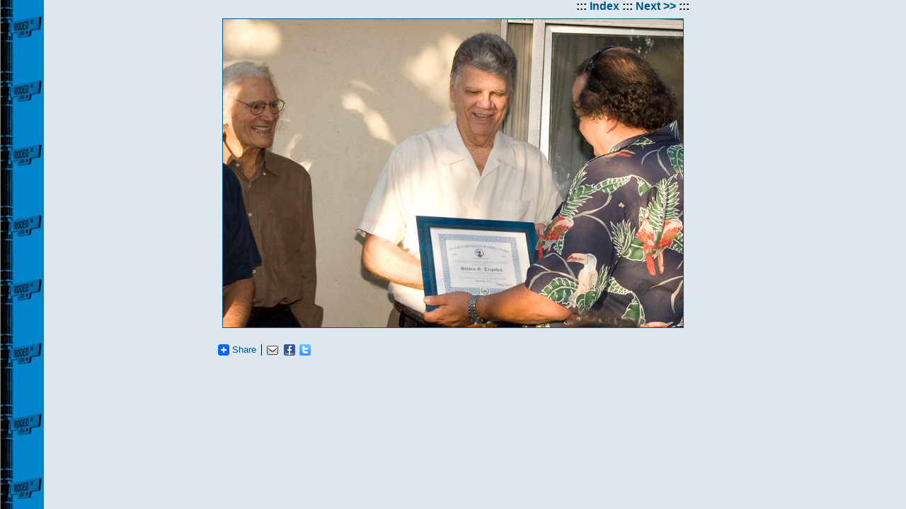

--- FILE ---
content_type: text/html; charset=UTF-8
request_url: http://oinoe.com/photo/2012-08-25/0077.php
body_size: 1051
content:
<!DOCTYPE HTML PUBLIC "-//W3C//DTD HTML 4.01 Transitional//EN">
<html>
<head>
<title>Pan-Icarian Brotherhood - Oinoe Chapter - Steven Tripodes 80th Birthday Party - Set 2</title>
<link rel="shortcut icon" href="/favicon.ico">
<meta name="Description" content="Pan-Icarian Brotherhood - Oinoe Chapter #14 in Los Angeles, California">
<meta name="Abstract" content="Pan-Icarian Brotherhood - Oinoe Chapter #14 in Los Angeles, California">
<meta name="Keywords" content="Pan-Icarian Brotherhood, ikariotiko, icarian, ikarian, icaria, ikaria, oinoe, Los Angeles, California">
<script language="JavaScript" type="text/javascript" src="/scripts/nav.js"></script>
<link rel="stylesheet" type="text/css" href="/scripts/main_photo.css">

<body background="images/wallpaper_photo.jpg"
 bgcolor="#FFFFFF" text="#000000" link="#000000" vlink="#000000" alink="#000000">


<table align="center" border="0" cellspacing="0" cellpadding="0"><tr><td align="center" valign="top">
  <table align="left" border="0" cellspacing="0" cellpadding="0" width="666">

  <tr>
    <td align="right">
    <font face="arial, helvetica, sans serif"><strong>:::&nbsp;<a href="set2.php#33" title="Go to index page">Index</a>&nbsp;:::&nbsp;<a href="0078.php" title="Go to next picture">Next&nbsp;&gt;&gt;</a>&nbsp;:::</strong></font> <!--MiddlePage-->
    </td>
  </tr>
    
  <tr><td>
    <table align="center" border="0" cellpadding="6"><tr>
    <td><a href="0078.php"><img src="images/0077.jpg" width="650" height="436" border="1" alt="Click to see next picture"></a></td> <!--MiddlePage-->
    </tr></table>
  <style type="text/css">
a {color: #005688; text-decoration: none;}
a:hover {color: #1F23D7; text-decoration: underline;}
</style>
<div class="a2a_kit a2a_default_style" style="font: 10pt arial, helvetica, sans serif; padding-top: 15px;">
<a class="a2a_dd" href="http://www.addtoany.com/share_save?linkurl=www.oinoe.com&amp;linkname=Oinoe.com">Share</a>
<span class="a2a_divider"></span>
<a class="a2a_button_email"></a>
<script type="text/javascript">bye();</script>
</div>
<script type="text/javascript">
var a2a_config = a2a_config || {};
a2a_config.linkname = "Oinoe - a tribute by Hollywood Greeks";
a2a_config.linkurl = "www.oinoe.com";
</script>
<script type="text/javascript" src="/scripts/page.js"></script></td></tr>
    
  </table>
</td></tr></table>

</body></html>

--- FILE ---
content_type: text/css
request_url: http://oinoe.com/scripts/main_photo.css
body_size: 1153
content:
body {
	padding: 0px;
	margin: 0px;
	color: black;
	background-color: #0679CC; /* Greek Flag blue */
	/* background-color: #6CBFE6;  bright blue */
	background-image: url('/images/wallpaper_photo.jpg');
}

ul { 
list-style: url("/images/bullet_diamond_gray.gif") disc;
} 

li {
padding: 0.0em 0.3em 0.3em 0.3em;
}

ul.plain { 
list-style: url("/images/bullet_diamond.gif") disc 
}

li.plain {
padding: 0.2em 0.2em 0.2em 0.2em;
}

li {
padding: 0.0em 0.3em 0.3em 0.3em;
}

td.top {
 	border-left: solid 1px black; 
	border-right: solid 1px black;
}

td.content_container {
	font-family : arial, helvetica, sans serif;
	font-size : 11pt;
	font-style : normal;
	font-weight : normal;
	color : black;
 	background-color: #6CBFE6; /* cyan-like */
/* 	background-color: #FBFBE7; /* off-white */
	vertical-align: top; 
	padding: 0px; 
/*	padding: 15px; */
	border-left: solid 1px black; 
	border-right: solid 1px black;
}

td.content {
	font-family : arial, helvetica, sans serif;
	font-size : 11pt;
	font-style : normal;
	font-weight : normal;
	color : black;
	
	background-color: #FBFCFF; /* white between the left border 2009 Greek key waves */
/* 	background-color: #FBFBE7;  St. John's light tan/yellow */
	padding-top: 15px;
	padding-left: 15px;
	padding-right: 1in;
	padding-bottom: .5in;
	line-height: 1.5;
	vertical-align: top; 
}

td.content_home {
	font-family : arial, helvetica, sans serif;
	font-size : 11pt;
	font-style : normal;
	font-weight : normal;

	color : black;
/* 	background-color: #6CBFE6; cyan-like */
/*  	background-color: #234163; Dodger blue-like */
 	background-color: #160D78; /* bright blue */
	background-image: url('/');

	padding-top: 0; 
	padding-left: 0; 
	padding-right: 0; 
	padding-bottom: 0;

	height: 566px; 
	line-height: 1.3;
	text-align: center; 
	vertical-align: top;
}

td.content_home_left {
	font-family : arial, helvetica, sans serif;
	font-size : 11pt;
	font-style : normal;
	font-weight : normal;

	color : black;
/* 	background-color: #6CBFE6; cyan-like */
/*  	background-color: #234163; Dodger blue-like */
 	background-color: #160D78; /* bright blue */
	background-image: url('/');

	padding-top: 0; 
	padding-left: 0; 
	padding-right: 0; 
	padding-bottom: 0;

	height: 566px; 
	line-height: 1.3;
	text-align: center; 
	vertical-align: top;
}

td.content_home_right {
	font-family : arial, helvetica, sans serif;
	font-size : 11pt;
	font-style : normal;
	font-weight : normal;

	color : black;
/* 	background-color: #6CBFE6; cyan-like */
/*  	background-color: #234163; Dodger blue-like */
 	background-color: #160D78; /* bright blue */
	background-image: url('/new/images/pgf_landing_background_right.jpg');

	padding-top: 0; 
	padding-left: 0; 
	padding-right: 0; 
	padding-bottom: 0;

	height: 566px; 
	line-height: 1.3;
	text-align: center; 
	vertical-align: top;
}

td.content_wide {
	font-family : arial, helvetica, sans serif;
	font-size : 11pt;
	font-style : normal;
	font-weight : normal;
	color : black;
 	background-color: #FBFBE7; /* St. John's light tan/yellow */
	padding-top: 15px;
	padding-left: 15px;
	padding-right: 15px;
	padding-bottom: .5in;
	line-height: 1.3;
	vertical-align: top; 
}

td.bottom {
	background-color: #002955; /* dark blue */
	background-image: url(/images/oinoe_footer_700px.jpg); 
	font-family : arial, helvetica, sans serif;
	font-size : 9pt;
	color: white; 
	line-height: 1.5; 
	padding-top: 7px; 
	padding-bottom: 7px; 
	text-align: center; 
	vertical-align: middle;
	border-left: solid 1px black; 
	border-right: solid 1px black; 
	border-bottom: solid 1px black;
}

td.bottom_home {
	background-color: #002955; /* dark blue */
	background-image: url(/images/oinoe_footer_700px.jpg); 
	font-family : arial, helvetica, sans serif;
	font-size : 9pt;
	color: white; 
	line-height: 1.5; 
	padding-top: 7px; 
	padding-bottom: 7px; 
	text-align: center; 
	vertical-align: middle;
	border-left: solid 1px black; 
	border-right: solid 1px black; 
	border-bottom: solid 1px black;
}


div.text_15pt {
	font-family : arial, helvetica, sans serif;
	font-size : 15pt;
	font-style : normal;
	font-weight : normal;
	color : black;
	display : inline;
	padding:0.0em; 
	text-decoration: none; /* to remove the underline */
}

div.text_13pt {
	font-family : arial, helvetica, sans serif;
	font-size : 13pt;
	font-style : normal;
	font-weight : normal;
	color : black;
	display : inline;
	padding:0.0em; 
	text-decoration:none; /* to remove the underline */
}

div.text_12pt {
	font-family : arial, helvetica, sans serif;
	font-size : 12pt;
	font-style : normal;
	font-weight : normal;
	color : black;
	display : inline;
	padding:0.0em; 
	text-decoration:none; /* to remove the underline */
}

div.text_11pt {
	font-family : arial, helvetica, sans serif;
	font-size : 11pt;
	font-style : normal;
	font-weight : normal;
	color : black;
	display : inline;
	padding:0.0em; 
	text-decoration:none; /* to remove the underline */
}

div.text_10pt {
	font-family : arial, helvetica, sans serif;
	font-size : 10pt;
	font-style : normal;
	font-weight : normal;
	color : black;
	display : inline;
	padding:0.0em; 
	text-decoration:none; /* to remove the underline */
}

div.text_9pt {
	font-family : arial, helvetica, sans serif;
	font-size : 9pt;
	font-style : normal;
	font-weight : normal;
	color : black;
	display : inline;
	padding:0.0em; 
	text-decoration:none; /* to remove the underline */
}

div.text_8pt {
	font-family : arial, helvetica, sans serif;
	font-size : 8pt;
	font-style : normal;
	font-weight : normal;
	color : black;
	display : inline;
	padding:0.0em; 
	text-decoration:none; /* to remove the underline */
}

a.text_13pt {
	font-family : arial, helvetica, sans serif;
	font-size : 13pt;
	font-style : normal;
	font-weight : bold;
	color : #005688;
	display : inline;
	text-decoration:none; /* to remove the underline */
}

a.text_13pt:hover {
	font-family : arial, helvetica, sans serif;
	font-size : 13pt;
	font-style : normal;
	font-weight : bold;
	color : blue;
	display : inline;
	text-decoration:underline;
}

a.text_12pt {
	font-family : arial, helvetica, sans serif;
	font-size : 12pt;
	font-style : normal;
	font-weight : normal;
	color : #005688;
	display : inline;
	text-decoration:none; /* to remove the underline */
}

a.text_12pt:hover {
	font-family : arial, helvetica, sans serif;
	font-size : 12pt;
	font-style : normal;
	font-weight : normal;
	color : blue;
	display : inline;
	text-decoration:underline;
}

a.text_12pt_bold {
	font-family : arial, helvetica, sans serif;
	font-size : 12pt;
	font-style : normal;
	font-weight : bold;
	color : #005688;
	display : inline;
	text-decoration:none; /* to remove the underline */
}

a.text_12pt_bold:hover {
	font-family : arial, helvetica, sans serif;
	font-size : 12pt;
	font-style : normal;
	font-weight : bold;
	color : blue;
	display : inline;
	text-decoration:underline;
}

a.text_11pt {
	font-family : arial, helvetica, sans serif;
	font-size : 11pt;
	font-style : normal;
	font-weight : normal;
	color : #005688;
	display : inline;
	text-decoration:none; /* to remove the underline */
}

a.text_11pt:hover {
	font-family : arial, helvetica, sans serif;
	font-size : 11pt;
	font-style : normal;
	font-weight : normal;
	color : blue;
	display : inline;
	text-decoration:underline;
}

a.text_11pt_bold {
	font-family : arial, helvetica, sans serif;
	font-size : 11pt;
	font-style : normal;
	font-weight : bold;
	color : #005688;
	display : inline;
	text-decoration:none; /* to remove the underline */
}

a.text_11pt_bold:hover {
	font-family : arial, helvetica, sans serif;
	font-size : 11pt;
	font-style : normal;
	font-weight : bold;
	color : blue;
	display : inline;
	text-decoration:underline;
}

a.text_11pt_italic {
	font-family : arial, helvetica, sans serif;
	font-size : 11pt;
	font-style : italic;
	font-weight : normal;
	color : #005688;
	display : inline;
	text-decoration:none; /* to remove the underline */
}

a.text_11pt_italic:hover {
	font-family : arial, helvetica, sans serif;
	font-size : 11pt;
	font-style : italic;
	font-weight : normal;
	color : blue;
	display : inline;
	text-decoration:underline;
}

a.text_11pt_white {
	font-family : arial, helvetica, sans serif;
	font-size : 11pt;
	font-style : normal;
	font-weight : normal;
	color : white;
	display : inline;
	text-decoration:none; /* to remove the underline */
}

a.text_11pt_white:hover {
	font-family : arial, helvetica, sans serif;
	font-size : 11pt;
	font-style : normal;
	font-weight : normal;
	color : #F0DE66;
	display : inline;
	text-decoration:underline;
}

a.text_10pt {
	font-family : arial, helvetica, sans serif;
	font-size : 10pt;
	font-style : normal;
	font-weight : normal;
	color : #005688;
	display : inline;
	text-decoration:none; /* to remove the underline */
}

a.text_10pt:hover {
	font-family : arial, helvetica, sans serif;
	font-size : 10pt;
	font-style : normal;
	font-weight : normal;
	color : blue;
	display : inline;
	text-decoration:underline;
}

a.text_10pt_bold {
	font-family : arial, helvetica, sans serif;
	font-size : 10pt;
	font-style : normal;
	font-weight : bold;
	color : #005688;
	display : inline;
	text-decoration:none; /* to remove the underline */
}

a.text_10pt_bold:hover {
	font-family : arial, helvetica, sans serif;
	font-size : 10pt;
	font-style : normal;
	font-weight : bold;
	color : blue;
	display : inline;
	text-decoration:underline;
}

a.text_10pt_black {
	font-family : arial, helvetica, sans serif;
	font-size : 10pt;
	font-style : normal;
	font-weight : normal;
	color : black;
	display : inline;
	text-decoration:none; /* to remove the underline */
}

a.text_10pt_black:hover {
	font-family : arial, helvetica, sans serif;
	font-size : 10pt;
	font-style : normal;
	font-weight : normal;
	color : black;
	display : inline;
	text-decoration:underline;
}

a.text_9pt {
	font-family : arial, helvetica, sans serif;
	font-size : 9pt;
	font-style : normal;
	font-weight : normal;
	color : #005688;
	display : inline;
	text-decoration:none; /* to remove the underline */
}

a.text_9pt:hover {
	font-family : arial, helvetica, sans serif;
	font-size : 9pt;
	font-style : normal;
	font-weight : normal;
	color : blue;
	display : inline;
	text-decoration:underline;
}

a.text_9pt_white {
	font-family : arial, helvetica, sans serif;
	font-size : 9pt;
	font-style : normal;
	font-weight : normal;
	color : white;
	display : inline;
	text-decoration:none; /* to remove the underline */
}

a.text_9pt_white:hover {
	font-family : arial, helvetica, sans serif;
	font-size : 9pt;
	font-style : normal;
	font-weight : normal;
	color : #F0DE66;
	display : inline;
	text-decoration:underline;
}

a.text_8pt {
	font-family : arial, helvetica, sans serif;
	font-size : 8pt;
	font-style : normal;
	font-weight : normal;
	color : #005688;
	display : inline;
	text-decoration:none; /* to remove the underline */
}

a.text_8pt:hover {
	font-family : arial, helvetica, sans serif;
	font-size : 8pt;
	font-style : normal;
	font-weight : normal;
	color : blue;
	display : inline;
	text-decoration:underline;
}


--- FILE ---
content_type: text/javascript
request_url: http://oinoe.com/scripts/nav.js
body_size: 1947
content:
function top_div()
{
browser_name = which_browser(); 

switch(browser_name)
{
case "Firefox":
  document.write("<div id='main_menu' align='center' style='margin-top: 0px; margin-left: -16px;'>");
  break;    
case "Safari":
  document.write("<div id='main_menu' align='center' style='margin-top: 0px; margin-left: -16px;'>");
  break;
case "Chrome":
  document.write("<div id='main_menu' align='center' style='margin-top: 0px; margin-left: -17px;'>");
  break;
default:
  document.write("<div id='main_menu' align='center' style='margin-top: 0px; margin-left: 0px;'>");
}
}

function top_row()
{
browser_name = which_browser(); 

switch(browser_name)
{
case "Firefox":
  document.write("<tr bgcolor='#002955'><td class='top'>");
  break;    
case "Safari":
  document.write("<tr bgcolor='#002955'><td class='top'>");
  break;
case "Chrome":
  document.write("<tr bgcolor='#002955'><td class='top'>");
  break;
default:
  document.write("<tr bgcolor='#002955'><td class='top'>");
}
document.write("<a href='/'><img src='/images/oinoe_masthead_966px_250px.jpg' border='0' alt='[Oinoe - a tribute to the Pan-Icarians from Southern California by Hollywood Greeks]'></a>");
document.write("</td></tr>");
}


function firefox_br()
{
browser_name = which_browser(); 

switch(browser_name)
{
case "Firefox":
  document.write("<br>");
  break;    
}
}

function left_border()
{
  document.write("<td width='120' style='background-image: url(/images/left_border_120px.jpg);'>&nbsp;</td>");
}

function footer()
{
  document.write("<tr><td class='bottom' height='100'>");
  document.write("<div style='padding-bottom: .25in;'>");
  document.write("<img src='/images/bullet_diamond_white.gif' border='0' alt='[Bullet]'> ");
  document.write("<a href='/' class='text_9pt_white'>Home</a> :: ");
  document.write("<a href='/about/' class='text_9pt_white'>About Us</a> :: ");
  document.write("<a href='/facebook/' class='text_9pt_white'>Facebook</a> :: ");
  document.write("<a href='/photo/' class='text_9pt_white'>Photo Gallery</a> :: ");  
  document.write("<a href='/about/contact_us.php' class='text_9pt_white'>Contact Us</a><br>");
  document.write("</div>");
  document.write("<a href='#top' class='text_9pt_white'>Top of Page</a>");
  document.write("</td></tr>");  
}

function which_browser() {
// Browser Detection Javascript
// copyright 1 February 2003, by Stephen Chapman, Felgall Pty Ltd

// You have permission to copy and use this javascript provided that
// the content of the script is not changed in any way.

var agt=navigator.userAgent.toLowerCase();
if (agt.indexOf("chrome") != -1) return 'Chrome';
if (agt.indexOf("opera") != -1) return 'Opera';
if (agt.indexOf("staroffice") != -1) return 'Star Office';
if (agt.indexOf("webtv") != -1) return 'WebTV';
if (agt.indexOf("beonex") != -1) return 'Beonex';
if (agt.indexOf("chimera") != -1) return 'Chimera';
if (agt.indexOf("netpositive") != -1) return 'NetPositive';
if (agt.indexOf("phoenix") != -1) return 'Phoenix';
if (agt.indexOf("firefox") != -1) return 'Firefox';
if (agt.indexOf("safari") != -1) return 'Safari';
if (agt.indexOf("skipstone") != -1) return 'SkipStone';
if (agt.indexOf("msie") != -1) return 'Internet Explorer';
if (agt.indexOf("netscape") != -1) return 'Netscape';
if (agt.indexOf("mozilla/5.0") != -1) return 'Mozilla';
if (agt.indexOf('\/') != -1) {
if (agt.substr(0,agt.indexOf('\/')) != 'mozilla') {
return navigator.userAgent.substr(0,agt.indexOf('\/'));}
else return 'Netscape';} else if (agt.indexOf(' ') != -1)
return navigator.userAgent.substr(0,agt.indexOf(' '));
else return navigator.userAgent;
}

function show_date()
{
// ***********************************************
// AUTHOR: WWW.CGISCRIPT.NET, LLC
// URL: http://www.cgiscript.net
// Use the script, just leave this message intact.
// Download your FREE CGI/Perl Scripts today!
// ( http://www.cgiscript.net/scripts.htm )
// ***********************************************

// Get today's current date.
var now = new Date();

// Array list of days.
var days = new Array('Sunday','Monday','Tuesday','Wednesday','Thursday','Friday','Saturday');

// Array list of months.
var months = new Array('January','February','March','April','May','June','July','August','September','October','November','December');

// Calculate the number of the current day in the week.
var date = ((now.getDate()<10) ? "0" : "")+ now.getDate();

// Calculate four digit year.
function fourdigits(number)	{
	return (number < 1000) ? number + 1900 : number;
								}

// Join it all together
// today =  days[now.getDay()] + ", " +
//               months[now.getMonth()] + " " +
//                date + ", " +
//                 (fourdigits(now.getYear())) ;
// 
day_of_week = days[now.getDay()]
today =  months[now.getMonth()] + " " +
               date + ", " +
                (fourdigits(now.getYear())) ;

// Print out the data.
document.write("<span style='font: 9pt arial, helvetica, sans serif; font-weight: bold;'>"+day_of_week+", "+today+"</span>");
}

function show_year()
{
// ***********************************************
// AUTHOR: WWW.CGISCRIPT.NET, LLC
// URL: http://www.cgiscript.net
// Use the script, just leave this message intact.
// Download your FREE CGI/Perl Scripts today!
// ( http://www.cgiscript.net/scripts.htm )
// ***********************************************

// Get today's current date.
var now = new Date();

// Array list of days.
var days = new Array('Sunday','Monday','Tuesday','Wednesday','Thursday','Friday','Saturday');

// Array list of months.
var months = new Array('January','February','March','April','May','June','July','August','September','October','November','December');

// Calculate the number of the current day in the week.
var date = ((now.getDate()<10) ? "0" : "")+ now.getDate();

// Calculate four digit year.
function fourdigits(number)	{
	return (number < 1000) ? number + 1900 : number;
								}

// Join it all together
// today =  days[now.getDay()] + ", " +
//               months[now.getMonth()] + " " +
//                date + ", " +
//                 (fourdigits(now.getYear())) ;
// 
day_of_week = days[now.getDay()]
today =  months[now.getMonth()] + " " +
               date + ", " +
                (fourdigits(now.getYear())) ;

year =  (fourdigits(now.getYear())) ;

// Print out the data.
document.write(year);
}

function warn_on_non_supported_browsers()
{
browser_name = which_browser(); 

switch(browser_name)
{
case "Safari":
  alert("Safari will not display photo galleries correctly. Please use Firefox or Internet Explorer browsers. Thank you -");
  break;
case "Chrome":
  alert("Chrome will not display photo galleries correctly. Please use Firefox or Internet Explorer browsers. Thank you -");
  break;
}
}

function bye()
{
  document.write("<a href='https://www.facebook.com/PanIcarianConventions' target='_blank' rel='nofollow'><img src='/images/facebook_16px.gif' border='0' alt='[Facebook]' style='margin-left: 4px; margin-right: 2px;'></a>");
  document.write("<a href='https://twitter.com/HollywoodGreeks' target='_blank' rel='nofollow'><img src='/images/twitter_16px.gif' border='0' alt='[Twitter]' style='margin-right: 2px;'></a>");
}

--- FILE ---
content_type: text/javascript
request_url: http://oinoe.com/scripts/page.js
body_size: 17565
content:
var a2a_config=a2a_config||{};a2a_config.vars={vars:["menu_type","static_server",["linkname",document.title||location.href],["linkurl",location.href],"linkname_escape",["ssl",("https:"==document.location.protocol)?"https://static.addtoany.com/menu":false],"show_title","onclick","num_services","hide_embeds","prioritize","custom_services",["templates",{}],"orientation",["track_links",false],["track_links_key",""],"awesm","tracking_callback","track_pub","color_main","color_bg","color_border","color_link_text","color_link_text_hover","color_arrow","color_arrow_hover",["border_size",8],["localize","",1],["add_services",false,1],"locale","delay","no_3p","show_menu","target"],process:function(){var j=a2a_config.vars.vars;for(var g=0,k="a2a_",d=j.length,c,f,a,l,b;g<d;g++){if(typeof j[g]=="string"){c=j[g];f=window[k+c];l=false}else{c=j[g][0];f=window[k+c];a=j[g][1];l=true;b=j[g][2]}if(typeof f!="undefined"&&f!=null){a2a_config[c]=f;if(!b){try{delete window[k+c]}catch(h){window[k+c]=null}}}else{if(l&&!a2a_config[c]){a2a_config[c]=a}}}}};a2a_config.vars.process();a2a_config.static_server=a2a_config.static_server||((a2a_config.ssl)?a2a_config.ssl:"http://static.addtoany.com/menu");a2a_config.email_menu=(a2a_config.menu_type=="mail")?1:false;var a2a=a2a||{total:0,kit_services:[],icons_img_url:a2a_config.static_server+"/icons_19.png",head_tag:document.getElementsByTagName("head")[0],fn_queue:[],init:function(b,a,f){var d=a2a.c,a=a||{},n={},m=null,e,c={},h,j,i,k,g=location.href;function l(p,q){a2a.total++;a2a.n=a2a.total;a2a["n"+a2a.n]=p;var o=p.node=a2a.set_this_index(p.node),r=document.createElement("div"),t,s;if(!o){if(!a2a.c.show_menu){a2a.total--}return}if(p.linkname_escape){s=a2a.getByClass("a2a_linkname_escape",o.parentNode)[0];if(s){d.linkname=s.innerHTML}}r.innerHTML=d.linkname;t=r.childNodes[0];if(t){p.linkname=t.nodeValue}delete r;if(o.a2a_kit){a2a.kit(p,q)}else{a2a.button(p)}}for(h in a){d[h]=a[h]}for(h in d){n[h]=d[h]}j=d.target;if(j){if(typeof j=="string"){i=j.substr(0,1);k=j.substr(1);if(i=="."){a2a.multi_init(a2a.HTMLcollToArray(a2a.getByClass(k,document)),b,a);d.target=false;return}else{m=a2a.gEl(k);e=m.className;if(e.indexOf("a2a_kit")>=0&&e.indexOf("a2a_target")<0){m=null}}}else{m=d.target}}if(d.menu_type=="mail"){d.email_menu=1;a2a.make_once()}b=(d.email_menu)?"mail":b;if(b){a2a.type=b;d.vars.process()}c.type=a2a.type;c.node=m;window["a2a"+a2a.type+"_init"]=1;c.linkname=d.linkname;c.linkname_escape=d.linkname_escape;c.linkname_implicit=(document.title||g)==d.linkname;c.linkurl=d.linkurl;c.linkurl_implicit=g==d.linkurl;c.orientation=d.orientation||false;c.track_links=d.track_links||false;c.track_links_key=d.track_links_key||"";c.track_pub=d.track_pub||false;d.onclick=d.linkname_escape=d.show_title=d.custom_services=d.orientation=d.num_services=d.track_pub=d.target=false;if(d.track_links=="custom"){d.track_links=false;d.track_links_key=""}if(a2a.locale&&!f){a2a.fn_queue.push((function(o,p){return function(){l(o,p)}})(c,n))}else{l(c,n);d.menu_type=d.email_menu=false;a2a.init_show()}},multi_init:function(e,c,a){for(var b=0,d=e.length;b<d;b++){a.target=e[b];a2a.init(c,a)}},button:function(b){var a=b.node,c=b.type;if((!a.getAttribute("onclick")||(a.getAttribute("onclick")+"").indexOf("a2a_")==-1)&&(!a.getAttribute("onmouseover")||(a.getAttribute("onmouseover")+"").indexOf("a2a_")==-1)){a.onclick=function(){a2a.show_menu(a);return false};a.onmouseup=a.onmousedown=a2a.stopPropagation;if(!a2a[a2a.type].onclick){if(a2a.c.delay){a.onmouseover=function(){a2a[a2a.type].over_delay=setTimeout(function(){a2a.show_menu(a)},a2a.c.delay)}}else{a.onmouseover=function(){a2a.show_menu(a)}}a.onmouseout=function(){a2a.onMouseOut_delay();if(a2a[a2a.type].over_delay){clearTimeout(a2a[a2a.type].over_delay)}}}}if(a.tagName.toLowerCase()=="a"&&a2a.type=="page"){a.href="http://www.addtoany.com/share_save#url="+encodeURIComponent(b.linkurl)+"&title="+encodeURIComponent(b.linkname).replace(/'/g,"%27")+"&description="+encodeURIComponent(a2a.selection()).replace(/'/g,"%27")}},kit:function(x,e){var m=a2a.type,E=function(n){if(n!="facebook_like"&&n!="twitter_tweet"){for(var F=0,G=a2a.services,t=G.length;F<t;F++){if(n==G[F][1]){return[G[F][0],G[F][3]]}}}return false},c=a2a.c.templates,k=x.node,D=k.getElementsByTagName("a"),a=D.length,f=document.createElement("div"),j=encodeURIComponent(x.linkurl).replace(/'/g,"%27"),d=encodeURIComponent(x.linkname).replace(/'/g,"%27"),h='<iframe allowtransparency="true" frameborder="0" scrolling="no" src="javascript:\'\'" style="border:none;overflow:hidden"></iframe>',y,s;for(var u=0;u<a;u++){var C=D[u],B=C.className,g=B.match(/a2a_button_([\w\.]+)(?:\s|$)/),b=(B.indexOf("a2a_dd")>=0),p=(g)?g[1]:false,r=C.childNodes,l=E(p),o=l[0],A=l[1],w,z;if(b){e.target=C;a2a.init("page",e,1);p="a2a";A="a2a"}else{if(p=="email"){A=p}else{if(p=="facebook_like"){C.innerHTML=h;y=C.firstChild;y.src="http://www.facebook.com/plugins/like.php?href="+j+"&layout=button_count&show_faces=false&action=like";y.style.height="21px";y.style.width="90px"}else{if(p=="twitter_tweet"){C.innerHTML=h;s=C.firstChild;s.src="http://platform.twitter.com/widgets/tweet_button.html?url="+j+"&via=%40AddToAny&text=";s.style.height="50px";s.style.width="130px"}}}}if(!p||(!A&&!r)){continue}if(!b){C.href="http://www.addtoany.com/add_to/"+p+"?linkurl="+j+"&type="+m+"&linkname="+d+(((p=="twitter"||p=="email")&&c[p])?"&template="+encodeURIComponent(c[p]):"")+"&linknote=";C.target="_blank";C.rel="nofollow";C.linkurl=x.linkurl;C.servicename=o;C.safename=p}if(r.length){for(var v=0,q=r.length;v<q;v++){if(r[v].nodeType==1){z=true;break}}if(!z){w=document.createElement("span");w.className="a2a_img a2a_img_text a2a_i_"+A;C.insertBefore(w,r[0])}}else{w=document.createElement("span");w.className="a2a_img a2a_i_"+A;C.appendChild(w)}if(B!="a2a_dd"){a2a.kit_services.push(C)}}if(k.className.indexOf("a2a_default_style")>=0){f.style.clear="both";k.appendChild(f)}},init_show:function(){var b=a2a_config,a=a2a[a2a.type],c=a2a.show_menu;if(b.bookmarklet){a.no_hide=1;c()}if(b.show_menu){a.no_hide=1;c(false,b.show_menu)}},set_this_index:function(c){var e=a2a.n,b,d;function a(f){if(f.className.indexOf("a2a_kit")>=0){f.a2a_kit=1}}if(c){c.a2a_index=e;a(c);return c}else{d=function(f){for(var g=0,j=f.length,h;g<j;g++){h=f[g];if((typeof h.a2a_index==="undefined"||h.a2a_index==="")&&h.className.indexOf("a2a_target")<0&&h.parentNode.className.indexOf("a2a_kit")<0){h.a2a_index=e;a(h);return h}}return null};b=a2a.getByClass("a2a_kit",document);return d(b)||d(a2a.HTMLcollToArray(document.getElementsByName("a2a_dd")).concat(a2a.getByClass("a2a_dd",document)))}},gEl:function(a){return document.getElementById(a)},getByClass:function(b,c,a){if(document.getElementsByClassName&&Object.prototype.getElementsByClassName===document.getElementsByClassName){a2a.getByClass=function(j,h,m){h=h||a2a.gEl("a2a"+a2a.type+"_dropdown");var d=h.getElementsByClassName(j),l=(m)?new RegExp("\\b"+m+"\\b","i"):null,e=[],g;for(var f=0,k=d.length;f<k;f+=1){g=d[f];if(!l||l.test(g.nodeName)){e.push(g)}}return e}}else{if(document.evaluate){a2a.getByClass=function(o,n,r){r=r||"*";n=n||a2a.gEl("a2a"+a2a.type+"_dropdown");var g=o.split(" "),p="",l="http://www.w3.org/1999/xhtml",q=(document.documentElement.namespaceURI===l)?l:null,h=[],d,f;for(var i=0,k=g.length;i<k;i+=1){p+="[contains(concat(' ',@class,' '), ' "+g[i]+" ')]"}try{d=document.evaluate(".//"+r+p,n,q,0,null)}catch(m){d=document.evaluate(".//"+r+p,n,null,0,null)}while((f=d.iterateNext())){h.push(f)}return h}}else{a2a.getByClass=function(r,q,u){u=u||"*";q=q||a2a.gEl("a2a"+a2a.type+"_dropdown");var h=r.split(" "),t=[],d=(u==="*"&&q.all)?q.all:q.getElementsByTagName(u),p,j=[],o;for(var i=0,e=h.length;i<e;i+=1){t.push(new RegExp("(^|\\s)"+h[i]+"(\\s|$)"))}for(var g=0,s=d.length;g<s;g+=1){p=d[g];o=false;for(var f=0,n=t.length;f<n;f+=1){o=t[f].test(p.className);if(!o){break}}if(o){j.push(p)}}return j}}}return a2a.getByClass(b,c,a)},HTMLcollToArray:function(f){var b=[],e=f.length;for(var d=0;d<e;d++){b[b.length]=f[d]}return b},add_event:function(c,b,a){if(!c.addEventListener){c.attachEvent("on"+b,a)}else{c.addEventListener(b,a,false)}},stopPropagation:function(a){if(!a){a=window.event}a.cancelBubble=true;if(a.stopPropagation){a.stopPropagation()}},onLoad:function(a){var b=window.onload;if(typeof window.onload!="function"){window.onload=a}else{window.onload=function(){if(b){b()}a()}}},in_array:function(e,a,b){if(typeof a=="object"){e=e.toLowerCase();var c=a.length;for(var d=0;d<c;d++){if(b){if(e==a[d].toLowerCase()){return a[d]}}else{if(e.indexOf(a[d].toLowerCase())!=-1&&a[d]!==""){return a[d]}}}}return false},onMouseOut_delay:function(){var b=a2a.type,a=a2a.gEl("a2a"+b+"_dropdown").style.display;if(a!="none"&&a!=""&&!a2a[b].find_focused&&!a2a[b].inFocus){a2a[b].out_delay=setTimeout("a2a.toggle_dropdown('none', '"+b+"')",501)}},onMouseOver_stay:function(){if(a2a[a2a.type].out_delay){clearTimeout(a2a[a2a.type].out_delay)}},toggle_dropdown:function(d,c){if(d=="none"&&a2a[c].no_hide){return}var a,b=a2a.gEl,e=b("a2a"+c+"_shim");b("a2a"+c+"_dropdown").style.display=d;if(e){e.style.display=d}a2a.onMouseOver_stay();if(d=="none"){a2a.embeds_fix(true);if(!window.addEventListener){a=document.detachEvent;a("onmousedown",a2a.doc_mousedown_check_scroll);a("onmouseup",a2a[c].doc_mouseup_toggle_dropdown)}else{document.removeEventListener("mousedown",a2a.doc_mousedown_check_scroll,false);document.removeEventListener("mouseup",a2a[c].doc_mouseup_toggle_dropdown,false)}delete a2a[c].doc_mouseup_toggle_dropdown}if(a2a[c].prev_keydown){document.onkeydown=a2a[c].prev_keydown}else{document.onkeydown=""}},getPos:function(b){var a=0,c=0;do{a+=b.offsetLeft||0;c+=b.offsetTop||0;b=b.offsetParent}while(b);return[a,c]},getDocDims:function(c){var a=0,b=0;if(typeof(window.innerWidth)=="number"){a=window.innerWidth;b=window.innerHeight}else{if(document.documentElement&&(document.documentElement.clientWidth||document.documentElement.clientHeight)){a=document.documentElement.clientWidth;b=document.documentElement.clientHeight}else{if(document.body&&(document.body.clientWidth||document.body.clientHeight)){a=document.body.clientWidth;b=document.body.clientHeight}}}if(c=="w"){return a}else{return b}},getScrollDocDims:function(c){var a=0,b=0;if(typeof(window.pageYOffset)=="number"){a=window.pageXOffset;b=window.pageYOffset}else{if(document.body&&(document.body.scrollLeft||document.body.scrollTop)){a=document.body.scrollLeft;b=document.body.scrollTop}else{if(document.documentElement&&(document.documentElement.scrollLeft||document.documentElement.scrollTop)){a=document.documentElement.scrollLeft;b=document.documentElement.scrollTop}}}if(c=="w"){return a}else{return b}},show_more_less:function(d){a2a.onMouseOver_stay();var f=a2a.gEl("a2a"+a2a.type+"_show_more_less"),g=a2a.type,a;if(a2a[g].show_all||d==1){a2a[g].show_all=false;a=(a2a.c.color_arrow=="fff")?"_wt":"";f.firstChild.className="a2a_i_darr"+a;f.title=a2a.c.localize.ShowAll;a2a.statusbar(f,a2a.c.localize.ShowAll);if(d==0){a2a.default_services();a2a.embeds_fix(false);a2a.focus_find()}}else{a2a[g].show_all=true;var c=a2a[g].main_services,b=c.length;for(var e=0;e<b;e++){c[e].style.display=""}a=(a2a.c.color_arrow=="fff")?"_wt":"";f.firstChild.className="a2a_i_uarr"+a;f.title=a2a.c.localize.ShowLess;a2a.statusbar(f,a2a.c.localize.ShowLess);a2a.embeds_fix(false);a2a.focus_find()}if(d==0){return false}},focus_find:function(){var b=a2a.gEl("a2a"+a2a.type+"_find");if(b.parentNode.style.display!="none"){b.focus()}},blur_find:function(){a2a[a2a.type].find_focused=false;if(!a2a[a2a.type].onclick){a2a.onMouseOut_delay()}},default_services:function(e){var c=e||a2a.type,f=a2a[c].main_services_col_1,a=f.length,d=a2a[c].main_services_col_2,g=d.length;for(var b=0;b<a;b++){if(b<parseInt(a2a[c].num_services/2)){f[b].style.display=""}else{f[b].style.display="none"}}for(var b=0;b<g;b++){if(b<parseInt(a2a[c].num_services/2)){d[b].style.display=""}else{d[b].style.display="none"}}},do_reset:function(){a2a[a2a.type].inFocus=false;a2a.show_more_less(1);a2a.embeds_fix(false);a2a.focus_find()},do_find:function(){var f=a2a.type,d=a2a[f].main_services,c=d.length,b=a2a.gEl("a2a"+f+"_find").value,g,a=a2a.in_array;if(b!==""){g=b.split(" ");for(var e=0,h;e<c;e++){h=d[e].serviceNameLowerCase;if(a(h,g,false)){d[e].style.display=""}else{d[e].style.display="none"}}}else{if(a2a[f].tab!="DEFAULT"){a2a.tabs(a2a[f].tab)}else{a2a.default_services()}}a2a.do_reset()},tabs:function(l,i){var c=a2a.getByClass("a2a_tab_selected")[0],j=a2a.type,k=a2a.gEl,b="a2a"+j,g=k(b+"_show_more_less"),e=k(b+"_find_container"),h=k(b+"_col1"),f=k(b+"_col2"),a=k(b+"_2_col1"),n=k(b+"_2_col2"),d="block",m="none";if(c.id=="a2afeed_DEFAULT"&&l=="DEFAULT"){return true}c.className=c.className.replace(/a2a_tab_selected/,"");k(b+"_"+l).className+=" a2a_tab_selected";if(l!="DEFAULT"){g.style.display=e.style.display=h.style.display=f.style.display=m}else{g.style.display=e.style.display=h.style.display=f.style.display=d;a2a.default_services()}if(l!="EMAIL"){a.style.display=n.style.display=m}else{a.style.display=n.style.display=d}k(b+"_note_BROWSER").style.display="none";k(b+"_note_EMAIL").style.display="none";if(i){k(b+"_note_"+l).style.display="block"}a2a.do_reset();return false},statusbar:function(a,c){if(window.opera){return}var b=a2a.gEl("a2a"+a2a.type+"_powered_by");if(!b.orig){b.orig=b.innerHTML}a.onmouseover=function(){clearTimeout(a2a[a2a.type].statusbar_delay);b.innerHTML=c;b.style.textAlign="left"};a.onmouseout=function(){a2a[a2a.type].statusbar_delay=setTimeout(function(){b.innerHTML=b.orig;b.style.textAlign="center"},300)}},selection:function(){var b,h=document.getElementsByTagName("meta"),a=h.length;if(window.getSelection){b=window.getSelection()}else{if(document.selection){try{b=document.selection.createRange()}catch(f){b=""}b=(b.text)?b.text:""}}if(b&&b!=""){return b}if(a2a["n"+a2a.n].linkurl==location.href){for(var c=0,d,g;c<a;c++){d=h[c].getAttribute("name");if(d){if(d.toLowerCase()=="description"){g=h[c].getAttribute("content");break}}}}return(g)?g.substring(0,1200):""},collections:function(c){var b=a2a.gEl,a=a2a[c],d="a2a"+c;a.main_services_col_1=a2a.getByClass("a2a_i",b(d+"_col1"));a.main_services_col_2=a2a.getByClass("a2a_i",b(d+"_col2"));a.main_services=a.main_services_col_1.concat(a.main_services_col_2);a.email_services=a2a.getByClass("a2a_i",b(d+"_2_col1")).concat(a2a.getByClass("a2a_i",b(d+"_2_col2")));a.all_services=a.main_services.concat(a.email_services)},linker:function(o){var n=a2a.type,m=location.href,c=document.title||m,b=a2a["n"+a2a.n],h=b.linkurl,g=(b.linkurl_implicit&&m!=h)?m:h,p=encodeURIComponent(g).replace(/'/g,"%27"),a=b.linkname,e=(b.linkname_implicit&&c!=a)?c:a,k=encodeURIComponent(e).replace(/'/g,"%27"),i=encodeURIComponent(a2a.selection()).replace(/'/g,"%27"),j=(b.track_links&&(n=="page"||n=="mail"))?"&linktrack="+b.track_links+"&linktrackkey="+encodeURIComponent(b.track_links_key):"",d=o.getAttribute("customserviceuri")||o.customserviceuri||false,f=o.safename,l=a2a.c.templates;if(d){o.href=d.replace(/A2A_LINKNAME_ENC/,k).replace(/A2A_LINKURL_ENC/,p).replace(/A2A_LINKNOTE_ENC/,i)}else{o.href="http://www.addtoany.com/add_to/"+f+"?linkurl="+p+"&linkname="+k+j+((a2a.c.awesm)?"&linktrack_parent="+a2a.c.awesm:"")+(((f=="twitter"||f=="email")&&l[f])?"&template="+encodeURIComponent(l[f]):"")+((n=="feed")?"&type=feed":"")+"&linknote="+i}setTimeout(function(){o.href="/"},500);return true},show_menu:function(c,p){if(c){a2a.n=c.a2a_index}else{a2a.n=a2a.total;a2a[a2a.type].no_hide=1}var b=a2a["n"+a2a.n],j=a2a.type=b.type,a="a2a"+j,m=a2a.gEl(a+"_dropdown");a2a.gEl(a+"_title").value=b.linkname;if(c&&a2a[j].onclick&&m.style.display=="block"){a2a.toggle_dropdown("none",j);return}else{a2a.toggle_dropdown("block",j)}var l=[m.clientWidth,m.clientHeight],g=a2a.getDocDims("w"),n=a2a.getDocDims("h"),k=a2a.getScrollDocDims("w"),e=a2a.getScrollDocDims("h"),f,h,i,d;if(c){f=c.getElementsByTagName("img")[0];if(f){h=a2a.getPos(f);i=f.clientWidth;d=f.clientHeight}else{h=a2a.getPos(c);i=c.offsetWidth;d=c.offsetHeight}if(h[0]-k+l[0]+i>g){h[0]=h[0]-l[0]+i-8}if(b.orientation=="up"||b.orientation!="down"&&h[1]-e+l[1]+d>n&&h[1]>l[1]){h[1]=h[1]-l[1]-d}m.style.left=((h[0]<0)?0:h[0])+2+"px";m.style.top=h[1]+d+"px";a2a.embeds_fix(false)}else{if(!p){p={}}m.style.position=p.position||"absolute";m.style.left=p.left||(g/2-l[0]/2+"px");m.style.top=p.top||(n/2-l[1]/2+"px")}if(!a2a[j].doc_mouseup_toggle_dropdown&&!a2a[j].no_hide){a2a.doc_mousedown_check_scroll=function(){a2a.last_scroll_pos=a2a.getScrollDocDims("h")};a2a[j].doc_mouseup_toggle_dropdown=(function(o){return function(){if(a2a.last_scroll_pos==a2a.getScrollDocDims("h")){a2a.toggle_dropdown("none",o)}}})(j);if(!window.addEventListener){document.attachEvent("onmousedown",a2a.doc_mousedown_check_scroll);document.attachEvent("onmouseup",a2a[j].doc_mouseup_toggle_dropdown)}else{document.addEventListener("mousedown",a2a.doc_mousedown_check_scroll,false);document.addEventListener("mouseup",a2a[j].doc_mouseup_toggle_dropdown,false)}document.onkeydown=a2a.checkKey}if(j=="feed"){a2a.gEl(a+"_DEFAULT").href=b.linkurl;if(a2a.c.fb_feedcount&&!a2a.c.ssl){a2a.feedburner_feedcount("init")}}a2a.a2a_track("test3");if(b.track_pub){a2a.a2a_track("z_"+b.track_pub)}},embeds_fix:function(s){if(!a2a.embeds){a2a.embeds=a2a.HTMLcollToArray(document.getElementsByTagName("object")).concat(a2a.HTMLcollToArray(document.getElementsByTagName("embed"))).concat(a2a.HTMLcollToArray(document.getElementsByTagName("applet")))}var c=a2a.gEl,f=a2a.type,e="a2a"+f,g=c(e+"_shim"),r=c(e+"_dropdown"),b=parseInt(r.style.left),n=parseInt(r.style.top),p=(r.clientWidth||r.offsetWidth),m=(r.clientHeight||r.offsetHeight),o=a2a.embeds,k=o.length,d,j,h,a,l=a2a.c.hide_embeds;for(var q=0;q<k;q++){a="visible";if(!s){d=a2a.getPos(o[q]);j=o[q].clientWidth;h=o[q].clientHeight;if(b<d[0]+j&&n<d[1]+h&&b+p>d[0]&&n+m>d[1]){if(l){a="hidden"}else{if(navigator.userAgent.indexOf("Firefox")==-1){if(!g){g=document.createElement("iframe");g.className="a2a_shim";g.id=e+"_shim";g.setAttribute("frameBorder","0");g.setAttribute("src",'javascript:"";');document.body.appendChild(g)}g.style.left=b+"px";g.style.top=n+"px";g.style.width=p+"px";g.style.height=m+"px";return}}}}o[q].style.visibility=a}},bmBrowser:function(a){var c=a2a.c.localize.Bookmark,b=a2a["n"+a2a.n];if(document.all){if(a==1){c=a2a.c.localize.AddToYourFavorites}else{window.external.AddFavorite(b.linkurl,b.linkname)}}else{if(a!=1){a2a.gEl("a2apage_note_BROWSER").innerHTML='<div class="a2a_note_note">'+a2a.c.localize.BookmarkInstructions+"</div>";a2a.tabs("BROWSER",true)}}if(a==1){return c}},loadExtScript:function(c,e,d){var b=document.createElement("script");b.charset="UTF-8";b.src=c;document.getElementsByTagName("head")[0].appendChild(b);if(typeof e=="function"){var a=setInterval(function(){var f=false;try{f=e.call()}catch(g){}if(f){clearInterval(a);d.call()}},100)}},track:function(b){var a=new Image(1,1);a.src=b;a.width=1;a.height=1},a2a_track:function(p,h){var r=(a2a.type!="feed")?"Share":"Subscribe";if(document.cookie.length>0){var n="__utma_a2a",t=document.cookie.indexOf(n+"="),d,q;if(t!=-1){t=t+n.length+1;d=document.cookie.indexOf(";",t);if(d==-1){d=document.cookie.length}q=unescape(document.cookie.substring(t,d))}}var c=encodeURIComponent,l=new Date(),b=Math.round(l.getTime()/1000),e=Math.floor(Math.random()*9999999999),o=(q)?q.split("."):[],s=(o[0]&&o[0]!=1)?o[0]:e,i=o[2]||b,k=o[4]||b,a=b,j=o[1]||a+31556926,f=(o[5])?parseInt(o[5])+1:1,g=s+"."+j+"."+i+"."+k+"."+a+"."+f,m="http"+((a2a.c.ssl)?"s://ssl":"://www")+".google-analytics.com/__utm.gif?&utmwv=4.6.5&a2a&utmn="+e+"&utmhn="+window.location.hostname+"&utmt=event&utme=5("+r+"%20menu*"+c(p)+((h)?"*"+c(h):"")+")&utmcs="+((document.characterSet)?document.characterSet:document.charset)+"&utmsr="+screen.width+"x"+screen.height+"&utmsc="+screen.colorDepth+"-bit&utmul="+(navigator.browserLanguage||navigator.language).toLowerCase()+"&utmdt="+c(document.title||location.href)+"&utmhid="+e+"&utmr="+((document.referrer)?c(document.referrer):"-")+"&utmp="+c(window.location.pathname)+"&utmac="+((r=="Share")?"UA-1244922-3":"UA-1244922-4")+"&utmcc=__utma%3D"+g+"%3B%2B__utmz%3D"+s+"."+a+"."+f+".1.utmcsr%3D(direct)%7Cutmccn%3D(direct)%7Cutmcmd%3D(none)%3B";l.setDate(l.getDate()+730);document.cookie="__utma_a2a="+escape(g)+"; expires="+l.toGMTString()+"; path=/";a2a.track(m)},GA:function(d){var a=a2a.type,c,b=function(){if(typeof urchinTracker=="function"){c=1}else{if(typeof pageTracker=="object"){c=2}else{if(typeof _gaq=="object"){c=3}else{return}}}var j=a2a[a].all_services,o,f,e,l=(a=="feed")?"subscriptions":"pages",m=(a=="feed")?"AddToAny Subscribe Button":"AddToAny Share/Save Button",n,k;if(a=="page"){j.push(a2a.gEl("a2apage_any_email"),a2a.gEl("a2apage_email_client"));j=j.concat(a2a.kit_services)}for(var h=0,g=j.length;h<g;h++){o=j[h];k=o.linkurl||false;e=o.getAttribute("safename")||o.safename;f=o.getAttribute("servicename")||o.servicename;if(c==1){n=(function(p,i,q){return function(){urchinTracker("/addtoany.com/"+i);urchinTracker("/addtoany.com/"+i+"/"+(q||a2a["n"+a2a.n].linkurl));urchinTracker("/addtoany.com/services/"+p)}})(e,l,k)}else{if(c==2){n=(function(s,p,i,q,r){return function(){pageTracker._trackEvent(q,s,(r||a2a["n"+a2a.n].linkurl))}})(f,e,l,m,k)}else{n=(function(s,p,i,q,r){return function(){_gaq.push(["_trackEvent",q,s,(r||a2a["n"+a2a.n].linkurl)])}})(f,e,l,m,k)}}a2a.add_event(o,"click",n)}};if(d){b()}else{a2a.onLoad(b)}},add_srvcs:function(){var g=a2a.type,h=a2a.gEl,f=h("a2a"+g+"_col1"),e=h("a2a"+g+"_col2");if(a2a[g].custom_services){var l=a2a[g].custom_services,a=l.length,b=a2a.mk_srvc,k=0;l.reverse();for(var d=0,c;d<a;d++){if(l[d]){k+=1;c=b(l[d][0],l[d][0].replace(" ","_"),false,false,false,l[d][1],l[d][2]);if(k%2!=0){f.insertBefore(c,f.firstChild)}else{e.insertBefore(c,e.firstChild)}}}}if(g=="page"&&a2a.c.add_services){var l=a2a.c.add_services,a=l.length,b=a2a.mk_srvc,k=0,j=a2a.c.ssl;for(var d=0;d<a;d++){if(l[d]){k+=1;if(j){l[d].icon=false}c=b(l[d].name,l[d].safe_name,l[d].home,false,false,false,l[d].icon);if(k%2!=0){f.insertBefore(c,f.firstChild)}else{e.insertBefore(c,e.firstChild)}}}}},prioritize_services:function(){if(!a2a.c.prioritize){return}a2a.c.prioritize.reverse();var h=a2a.type,j=a2a.gEl,a="a2a"+h,g=j(a+"_col1"),f=j(a+"_col2"),b=a2a.c.prioritize,e=b.length,k=0;for(var d=0,c;d<e;d++){c=j(a+"_"+b[d].toLowerCase());if(c){k+=1;if(k%2!=0){g.insertBefore(c,g.firstChild)}else{f.insertBefore(c,f.firstChild)}}}},user_services:function(){var a=a2a.type,b=document.createElement("iframe");b.id="a2a"+a+"_sm_ifr";b.style.width=b.style.height=b.width=b.height=1;b.style.top=b.style.left=b.frameborder=b.style.border=0;b.style.position="absolute";b.style.zIndex=100000;b.setAttribute("transparency","true");b.setAttribute("allowTransparency","true");b.setAttribute("frameBorder","0");b.src=((a2a.c.ssl)?a2a.c.ssl:"http://static.addtoany.com/menu")+"/sm3.html#"+a+";"+location.href.split("#")[0];if(window.postMessage&&!a2a.message_event){a2a.add_event(window,"message",function(g){if(g.origin.substr(g.origin.length-13)==".addtoany.com"){var f=g.data,c=f.split("=")[1],d=f.substr(4,4);c=(c!="")?c.split(","):false;a2a.gEl("a2a"+d+"_sm_ifr").style.display="none";a2a.history(c,d)}});a2a.message_event=1}document.body.insertBefore(b,document.body.firstChild)},history:function(r,d){var l=d||a2a.type,c=a2a.gEl,p=a2a.in_array,v=c("a2a"+l+"_col1"),u=c("a2a"+l+"_col2"),y=a2a.getByClass("a2a_i",v),w=a2a.getByClass("a2a_i",u),h=[],A=y.length+w.length,j=Math.abs(y.length-w.length);for(var o=0,b=y.length-1,a=w.length-1;o<A+j;o++){if(o%2&&o!=0&&w[a]){h[h.length]=w[a];a--}else{if(y[b]){h[h.length]=y[b];b--}}}var n=document.createElement("div");n.id="a2a_hist_list";n.style.width="1px";n.style.height="1px";n.style.overflow="hidden";document.body.insertBefore(n,document.body.firstChild);for(var o=0,e=0,g=h.length;o<g;o++){var m=h[o],k=m.homepage,x=document.createElement("a"),q=false;if(!r){x.style.clear=m.style.clear;x.href=k;x.innerHTML=k;n.appendChild(x);if(x.currentStyle){var f=x.currentStyle.clear}else{if(document.defaultView.getComputedStyle(x,null)){var f=document.defaultView.getComputedStyle(x,null).getPropertyValue("clear")}}x.parentNode.removeChild(x)}if(r&&p(m.safename,r,true)){q=true}if(q||(!r&&f=="right"&&k!="")){m.className=m.className+" a2a_sss";if(e%2&&e!=0){u.insertBefore(m,u.firstChild)}else{v.insertBefore(m,v.firstChild)}e++}}n.parentNode.removeChild(n);a2a.collections(l);a2a.default_services(l)},visOnly:function(f){var b=[],d=f.length;for(var c=0,g=0;c<d;c++){if(f[c].style.display!="none"&&f[c].parentNode.style.display!="none"){b[g]=f[c];g++}}return b},moveFocus:function(a,d){var c=a2a[a2a.type].inFocus,b=a2a.getByClass("a2a_cols");presently_focused=a2a.visOnly(b[c[0]].getElementsByTagName("a"))[c[1]];presently_focused.blur();a2a[a2a.type].inFocus=[c[0]+a,c[1]+d];c=a2a[a2a.type].inFocus;to_focus=a2a.visOnly(b[c[0]].getElementsByTagName("a"))[c[1]];to_focus.focus();to_focus.onblur=function(){if(this!=presently_focused){a2a[a2a.type].inFocus=false;a2a.onMouseOut_delay()}}},checkKey:function(h){var h=h||window.event,j=h.which||h.keyCode,c=a2a[a2a.type].inFocus,a=false,b=a2a.getByClass("a2a_cols"),k=b.length,d=a2a.visOnly;if(j==13&&!c){for(var g=0;g<k;g++){if(d(b[g].getElementsByTagName("a")).length>0){a=g;break}}if(a===false){return false}a2a[a2a.type].inFocus=[a,0];a2a.moveFocus(0,0);return false}if(c){var f=d(b[c[0]].getElementsByTagName("a"));if(j==38){if(c[1]<1){if(typeof f[f.length-1]!="undefined"){a2a.moveFocus(0,f.length-1)}}else{if(typeof f[c[1]-1]!="undefined"){a2a.moveFocus(0,-1)}}return false}else{if(j==40){if(c[1]>f.length-2){a2a.moveFocus(0,-(c[1]))}else{a2a.moveFocus(0,1)}return false}else{if(j==37){if(c[0]<1){if(typeof d(b[b.length-1].getElementsByTagName("a"))[c[1]]!="undefined"){a2a.moveFocus(b.length-1,0)}}else{if(typeof d(b[c[0]-1].getElementsByTagName("a"))[c[1]]!="undefined"){a2a.moveFocus(-1,0)}}}else{if(j==39){if(c[0]>b.length-2){if(typeof d(b[0].getElementsByTagName("a"))[c[1]]!="undefined"){a2a.moveFocus(-(b.length-1),0)}}else{if(typeof d(b[c[0]+1].getElementsByTagName("a"))[c[1]]!="undefined"){a2a.moveFocus(1,0)}}}}}}}if(j==27&&a2a[a2a.type].tab=="DEFAULT"){a2a.gEl("a2a"+a2a.type+"_find").value="";a2a.do_find();a2a.focus_find()}else{if(j>40||j==32){a2a.focus_find()}}},css:function(){function m(E){var D=2,H=4,C=(E.length==3)?1:false;if(C){D=1;H=2}function F(G){var B=(C)?E.substr(G,1)+E.substr(G,1):E.substr(G,2);return parseInt(B,16)}return F(0)+","+F(D)+","+ +F(H)}var g,q,w=a2a.c,i=w.css=document.createElement("style"),k=w.color_main||"EEE",f=w.color_bg||"FFF",j=w.color_border||"CCC",c=w.color_link_text||"00F",h=w.color_link_text_hover||"000",n=w.color_link_text_hover||"999",l=w.color_link_text||"000",r=(k.toLowerCase()=="ffffff")?"EEE":k,b=w.color_link_text||"CCC",e=w.color_link_text||"000",y=".a2a_",d="{background-position:0 ",a="px!important}",A=y+"i_",z=a+A,x=y+"menu",v=y+"tab",u="border",t="background-color:",s="color:",p="margin:",o="padding:";g=""+x+","+x+" *{float:none;"+p+"0;"+o+"0;height:auto;width:auto}"+x+" table{"+u+"-collapse:collapse;"+u+"-spacing:0;width:auto}"+x+" table,"+x+" tbody,"+x+" td,"+x+" tr{"+u+":0;"+p+"0;"+o+"0;"+t+"#"+f+"}"+x+" td{vertical-align:top}"+x+","+x+"_inside{-webkit-"+u+"-radius:16px;-moz-"+u+"-radius:16px}"+x+"{display:none;z-index:9999999;position:absolute;direction:ltr;min-width:200px;background:#"+k+";background:rgba("+m(k)+",.6);font:12px Arial,Helvetica,sans-serif;"+s+"#000;line-height:12px;"+u+":1px solid transparent;_"+u+":1px solid #"+k+";"+o+"7px;vertical-align:baseline;overflow:hidden}"+x+"_inside{"+t+"#"+f+";"+u+":1px solid #"+j+";"+o+"8px}"+x+" a span,"+v+"s "+v+"_selected span{"+s+"#"+c+"}"+x+" a:hover span,"+v+"s div span,"+v+"s a span{"+s+"#"+h+"}"+x+" a,#a2a_hist_list a,"+v+"s div{"+s+"#"+c+";text-decoration:none;font:12px Arial,Helvetica,sans-serif;line-height:12px;height:auto;width:auto;clear:none;outline:none;-moz-outline:none;-webkit-"+u+"-radius:8px;-moz-"+u+"-radius:8px}"+x+" a:visited,#a2a_hist_list a:visited{"+s+"#"+c+";clear:right}"+x+" a:hover,"+x+" a:active,"+x+" a"+y+"i:focus,"+v+"s div:hover{"+s+"#"+h+";"+u+":1px solid #"+j+";"+t+"#"+k+";text-decoration:none}"+x;g+=" span,"+y+"img{background:url("+a2a.icons_img_url+") no-repeat;"+u+":0;display:block;line-height:16px}"+x+" span"+y+"i_find{height:16px;left:5px;position:absolute;top:2px;width:16px}#a2a_menu_container{display:inline-block}#a2a_menu_container{_display:inline}"+x+"_title_container{margin-bottom:2px;"+o+"6px}"+x+"_find_container{position:relative;text-align:left;"+p+"4px 1px;"+o+"1px 24px 1px 0;"+u+":1px solid #"+b+";-webkit-"+u+"-radius:8px;-moz-"+u+"-radius:8px}"+x+" input,"+x+' input[type="text"]{display:block;background-image:none;box-shadow:none;line-height:100%;'+p+"0;overflow:hidden;"+o+"0;-moz-box-shadow:none;-webkit-box-shadow:none;-webkit-appearance:none}"+x+"_title_container input"+x+"_title{"+s+"#"+e+";"+t+"#"+f+";"+u+":0;"+p+"0;"+o+"0;width:100%}"+x+"_find_container input"+x+"_find{position:relative;left:24px;"+s+"#"+e+";font-size:12px;"+o+"2px 0;outline:0;"+u+":0;"+t+"transparent;_"+t+"#"+f+";width:250px}table"+y+"cols_container{width:100%}"+y+"cols{width:50%}"+((typeof document.body.style.maxHeight!="undefined")?""+y+"clear{clear:both}":""+y+"clear{clear:both;height:0;width:0;line-height:0;font-size:0}")+" "+y+"default_style a{float:left;line-height:16px;"+o+"0 2px}"+y+"default_style "+y+"img{display:block;height:16px;line-height:16px;overflow:hidden;width:16px}"+y;g+="default_style "+y+"img,"+y+"default_style "+y+"dd{float:left}"+y+"default_style "+y+"img_text{margin-right:4px}"+y+"default_style "+y+"divider{"+u+"-left:1px solid #000;display:inline;float:left;height:16px;line-height:16px;"+p+"0 5px}"+y+"kit a{cursor:pointer}"+y+"hr{"+p+"0 12px 12px;"+o+"1px;background:none;"+t+"#"+k+"}"+y+"nowrap{white-space:nowrap}"+y+"note{"+p+"0 auto;"+o+"9px;font-size:11px;text-align:center}"+y+"note "+y+"note_note{"+p+"0 0 9px;"+s+"#"+l+"}"+y+"wide a{display:block;margin-top:3px;"+u+":1px solid #"+r+";"+o+"3px;text-align:center}"+v+"s{float:left;"+p+"0 0 3px}"+v+"s a,"+v+"s div{"+p+"1px;"+t+"#"+k+";"+u+":1px solid #"+k+";font-size:11px;"+o+"6px 12px 2px;white-space:nowrap}"+v+"s a span,"+v+"s div span{margin-bottom:4px;padding-left:20px}"+v+"s a,"+v+"s a:visited,"+v+"s a:hover,"+v+"s div,"+v+"s div:hover{cursor:pointer;"+u+"-bottom:1px solid #"+k+";"+s+"#"+h+";-webkit-"+u+"-bottom-left-radius:0;-moz-"+u+"-radius-bottomleft:0;-webkit-"+u+"-bottom-right-radius:0;-moz-"+u+"-radius-bottomright:0}a"+v+"_selected,a"+v+"_selected:visited,a"+v+"_selected:hover,a"+v+"_selected:active,a"+v+"_selected:focus,div"+v+"_selected,div"+v;g+="_selected:hover{"+s+"#"+c+";"+t+"#"+f+";"+u+":1px solid #"+j+";"+u+"-bottom:1px solid #"+f+"}a"+y+"i{display:block;"+o+"4px 6px;"+u+":1px solid #"+f+";text-align:left;white-space:nowrap}a"+y+"i span{padding-left:20px}a"+y+"sss{font-weight:700}a"+y+"ind{display:inline;"+p+"0;"+o+"0}a"+y+"emailer{display:inline-block;"+u+":1px solid #EEE;"+p+"0 9px;text-align:center}a"+y+"email_client{padding-left:6px}a"+y+"email_client span{display:inline-block;height:16px;line-height:16px;"+p+"0 2px;padding-left:0;width:16px}a"+x+"_show_more_less{"+p+"4px 0 8px;"+o+"0}a"+x+"_show_more_less span{display:inline-block;height:14px;"+p+"0 auto;vertical-align:baseline;width:16px}a"+x+"_powered_by,a"+x+"_powered_by:visited{"+t+"#"+k+";font-size:9px;"+s+"#"+n+"}iframe"+y+"shim{"+u+":0;position:absolute;z-index:999999}"+y+"dd img{"+u+":0}"+A+"a2a"+d+"0!important}"+A+"agregator"+d+"-17"+z+"aiderss"+d+"-34"+z+"aim"+d+"-51"+z+"allvoices"+d+"-68"+z+"amazon"+d+"-85"+z+"aol"+d+"-102"+z+"apple_mail"+d+"-119"+z+"arto"+d+"-136"+z+"ask"+d+"-153"+z+"avantgo"+d+"-170"+z+"backflip"+d+"-187"+z+"bebo"+d+"-204"+z+"bibsonomy"+d+"-221"+z+"bitty"+d+"-238"+z+"blinklist"+d+"-255"+z+"blogger"+d;g+="-272"+z+"bloglines"+d+"-289"+z+"blogmarks"+d+"-306"+z+"blogrovr"+d+"-323"+z+"bookmark"+d+"-340"+z+"bookmarks_fr"+d+"-357"+z+"box"+d+"-374"+z+"buddymarks"+d+"-391"+z+"buzmob"+d+"-408"+z+"buzz"+d+"-425"+z+"bzzster"+d+"-442"+z+"care2"+d+"-459"+z+"chrome"+d+"-476"+z+"citeulike"+d+"-493"+z+"clear"+d+"-510"+z+"connotea"+d+"-527"+z+"current"+d+"-544"+z+"dailyme"+d+"-561"+z+"dailyrotation"+d+"-578"+z+"darr"+d+"-595"+z+"darr_wt"+d+"-612"+z+"default"+d+"-629"+z+"delicious"+d+"-646"+z+"designfloat"+d+"-663"+z+"digg"+d+"-680"+z+"diglog"+d+"-697"+z+"diigo"+d+"-714"+z+"dzone"+d+"-731"+z+"email"+d+"-748"+z+"eskobo"+d+"-765"+z+"evernote"+d+"-782"+z+"excitemix"+d+"-799"+z+"expression"+d+"-816"+z+"facebook"+d+"-833"+z+"fark"+d+"-850"+z+"faves"+d+"-867"+z+"feed"+d+"-884"+z+"feedblitz"+d+"-901"+z+"feedbucket"+d+"-918"+z+"feedlounge"+d+"-935"+z+"feedm8"+d+"-952"+z+"feedmailer"+d+"-969"+z+"feedreader_net"+d+"-986"+z+"feedshow"+d+"-1003"+z+"find"+d+"-1020"+z+"fireant"+d+"-1037"+z+"firefox"+d+"-1054"+z+"flurry"+d+"-1071"+z+"folkd"+d+"-1088"+z+"foxiewire"+d+"-1105"+z+"friendfeed"+d+"-1122"+z+"friendster"+d;g+="-1139"+z+"funp"+d+"-1156"+z+"furl"+d+"-1173"+z+"fwicki"+d+"-1189"+z+"gabbr"+d+"-1206"+z+"global_grind"+d+"-1223"+z+"gmail"+d+"-1240"+z+"google"+d+"-1257"+z+"google_buzz"+d+"-1274"+z+"healthranker"+d+"-1291"+z+"hellotxt"+d+"-1308"+z+"hemidemi"+d+"-1325"+z+"hi5"+d+"-1342"+z+"hubdog"+d+"-1359"+z+"hugg"+d+"-1376"+z+"hyves"+d+"-1393"+z+"identica"+d+"-1410"+z+"im"+d+"-1427"+z+"imera"+d+"-1444"+z+"instapaper"+d+"-1461"+z+"iterasi"+d+"-1478"+z+"itunes"+d+"-1495"+z+"jamespot"+d+"-1512"+z+"jots"+d+"-1529"+z+"jumptags"+d+"-1546"+z+"khabbr"+d+"-1563"+z+"kledy"+d+"-1580"+z+"klipfolio"+d+"-1597"+z+"linkagogo"+d+"-1614"+z+"linkatopia"+d+"-1631"+z+"linkedin"+d+"-1648"+z+"live"+d+"-1665"+z+"livejournal"+d+"-1682"+z+"ma_gnolia"+d+"-1699"+z+"maple"+d+"-1716"+z+"meneame"+d+"-1733"+z+"mindbodygreen"+d+"-1750"+z+"miro"+d+"-1767"+z+"mister-wong"+d+"-1784"+z+"mixx"+d+"-1801"+z+"mobile"+d+"-1818"+z+"mozillaca"+d+"-1835"+z+"msdn"+d+"-1852"+z+"multiply"+d+"-1869"+z+"my_msn"+d+"-1886"+z+"mylinkvault"+d+"-1903"+z+"myspace"+d+"-1920"+z+"netimechannel"+d+"-1937"+z+"netlog"+d+"-1954"+z+"netomat"+d;g+="-1971"+z+"netvibes"+d+"-1988"+z+"netvouz"+d+"-2005"+z+"newgie"+d+"-2022"+z+"newsalloy"+d+"-2039"+z+"newscabby"+d+"-2056"+z+"newsgator"+d+"-2073"+z+"newshutch"+d+"-2090"+z+"newsisfree"+d+"-2107"+z+"newstrust"+d+"-2124"+z+"newsvine"+d+"-2141"+z+"nowpublic"+d+"-2158"+z+"odeo"+d+"-2175"+z+"oneview"+d+"-2192"+z+"openbm"+d+"-2209"+z+"orkut"+d+"-2226"+z+"outlook"+d+"-2243"+z+"pageflakes"+d+"-2260"+z+"pdf"+d+"-2277"+z+"phonefavs"+d+"-2294"+z+"ping"+d+"-2311"+z+"plaxo"+d+"-2328"+z+"plurk"+d+"-2345"+z+"plusmo"+d+"-2362"+z+"podnova"+d+"-2379"+z+"posterous"+d+"-2396"+z+"print"+d+"-2413"+z+"printfriendly"+d+"-2430"+z+"propeller"+d+"-2447"+z+"protopage"+d+"-2464"+z+"pusha"+d+"-2481"+z+"rapidfeeds"+d+"-2498"+z+"rasasa"+d+"-2515"+z+"reader"+d+"-2532"+z+"reddit"+d+"-2549"+z+"rssfwd"+d+"-2566"+z+"segnalo"+d+"-2583"+z+"share"+d+"-2600"+z+"shoutwire"+d+"-2617"+z+"shyftr"+d+"-2634"+z+"simpy"+d+"-2651"+z+"sitejot"+d+"-2668"+z+"skimbit"+d+"-2685"+z+"slashdot"+d+"-2702"+z+"smaknews"+d+"-2719"+z+"sodahead"+d+"-2736"+z+"sofomo"+d+"-2753"+z+"spaces"+d+"-2770"+z+"sphere"+d+"-2787"+z+"sphinn"+d+"-2803"+z+"spurl"+d;g+="-2820"+z+"squidoo"+d+"-2837"+z+"startaid"+d+"-2854"+z+"strands"+d+"-2871"+z+"stumbleupon"+d+"-2888"+z+"stumpedia"+d+"-2905"+z+"symbaloo"+d+"-2922"+z+"taggly"+d+"-2939"+z+"tagza"+d+"-2956"+z+"tailrank"+d+"-2973"+z+"technet"+d+"-2990"+z+"technorati"+d+"-3007"+z+"technotizie"+d+"-3024"+z+"thefreedictionary"+d+"-3041"+z+"thefreelibrary"+d+"-3058"+z+"thunderbird"+d+"-3075"+z+"tipd"+d+"-3092"+z+"toolbar_google"+d+"-3109"+z+"tumblr"+d+"-3126"+z+"twiddla"+d+"-3143"+z+"twine"+d+"-3160"+z+"twitter"+d+"-3177"+z+"txtvox"+d+"-3194"+z+"typepad"+d+"-3211"+z+"uarr"+d+"-3228"+z+"uarr_wt"+d+"-3245"+z+"unalog"+d+"-3262"+z+"viadeo"+d+"-3279"+z+"webnews"+d+"-3296"+z+"webwag"+d+"-3314"+z+"wikio"+d+"-3331"+z+"windows_mail"+d+"-3348"+z+"wink"+d+"-3365"+z+"winksite"+d+"-3382"+z+"wists"+d+"-3399"+z+"wordpress"+d+"-3416"+z+"xanga"+d+"-3433"+z+"xerpi"+d+"-3450"+z+"xianguo"+d+"-3467"+z+"yahoo"+d+"-3484"+z+"yample"+d+"-3501"+z+"yigg"+d+"-3518"+z+"yim"+d+"-3535"+z+"yoolink"+d+"-3552"+z+"youmob"+d+"-3569"+z+"yourminis"+d+"-3586"+z+"zaptxt"+d+"-3603"+z+"zhuaxia"+d+"-3620"+z+"zune"+d+"-3637px;  }";i.setAttribute("type","text/css");a2a.head_tag.appendChild(i);if(i.styleSheet){i.styleSheet.cssText=g}else{q=document.createTextNode(g);i.appendChild(q)}},mk_srvc:function(a,c,g,i,h,j,d){var k=document.createElement("a"),b=a2a.c,e=function(){a2a.linker(this)},f=b.tracking_callback;k.id="a2a"+a2a.type+"_"+c;k.rel="nofollow";k.className="a2a_i";k.href="/";k.target="_blank";k.onmousedown=e;k.onkeydown=e;k.homepage=g;k.safename=c;k.servicename=a;k.serviceNameLowerCase=a.toLowerCase();k.innerHTML="<span>"+a+"</span>";a2a.add_event(k,"click",function(){var l=a2a["n"+a2a.n];a2a.a2a_track("testShare1",a);if(l.track_pub){a2a.a2a_track("z_"+l.track_pub+"Share",a)}});if(h){k.stype=h}if(f&&(typeof f=="function"||f.share||f[0]=="share")){a2a.add_event(k,"click",function(){var l=a2a["n"+a2a.n],m={service:a,title:l.linkname,url:l.linkurl};if(f.share){f.share(m)}else{(f[1])?f[1](m):f(m)}})}if(j){k.customserviceuri=j}if(d){k.firstChild.style.backgroundImage="url("+d+")"}else{if(i){k.firstChild.className="a2a_i_"+i}else{k.firstChild.className="a2a_i_default"}}return k},i18n:function(){if(a2a.c.static_server!=((a2a.c.ssl)?a2a.c.ssl:"http://static.addtoany.com/menu")){return false}var c=["ar","id","ms","bn","bs","bg","ca","ca-AD","ca-ES","cs","cy","da","de","dv","el","et","es","es-AR","es-VE","eo","en-US","eu","fa","fr","fr-CA","gd","he","hi","hr","is","it","ja","ko","ku","lv","lt","hu","mk","nl","no","pl","pt","pt-BR","pt-PT","ro","ru","sr","fi","sk","sl","sv","ta","te","tr","uk","vi","zh-CN","zh-TW"],d=a2a.c.locale||(navigator.browserLanguage||navigator.language).toLowerCase(),b=a2a.in_array(d,c,true);if(!b){var a=d.indexOf("-");if(a!=-1){b=a2a.in_array(d.substr(0,a),c,true)}}if(d!="en-us"&&b){return b}else{return false}}};a2a.c=a2a_config;a2a.make_once=function(){a2a.type=a2a.c.menu_type||"page";if(!a2a[a2a.type]&&!window["a2a"+a2a.type+"_init"]){a2a[a2a.type]={};window.a2a_show_dropdown=a2a.show_menu;window.a2a_onMouseOut_delay=a2a.onMouseOut_delay;window.a2a_fluids=function(){};window.a2a_init=a2a.init;a2a.create_page_dropdown=function(y){var g=a2a.gEl,l=a2a.type=y,j="a2a"+l,x=a2a.c,w=x.localize;a2a.css();w=x.localize={Share:w.Share||"Share",Save:w.Save||"Save",Subscribe:w.Subscribe||"Subscribe",Email:w.Email||"Email",Bookmark:w.Bookmark||"Bookmark",ShowAll:w.ShowAll||"Show all",ShowLess:w.ShowLess||"Show less",FindAnyServiceToAddTo:w.FindAnyServiceToAddTo||"Instantly find any service",PoweredBy:w.PoweredBy||"Powered by",AnyEmail:"Any email",ShareViaEmail:w.ShareViaEmail||"Share via email",SubscribeViaEmail:w.SubscribeViaEmail||"Subscribe via email",BookmarkInYourBrowser:w.BookmarkInYourBrowser||"Bookmark in your browser",BookmarkInstructions:w.BookmarkInstructions||"Press Ctrl+D or &#8984;+D to bookmark this page",AddToYourFavorites:w.AddToYourFavorites||"Add to Favorites",SendFromWebOrProgram:w.SendFromWebOrProgram||"Send from any other email service",EmailProgram:w.EmailProgram||"Email application"};var h='<div id="a2a'+l+'_dropdown" class="a2a_menu" onmouseover="a2a.onMouseOver_stay()"'+((a2a[l].onclick)?"":' onmouseout="a2a.onMouseOut_delay()"')+'><div class="a2a_menu_inside"><table><tr><td><div id="a2a'+l+'_title_container" class="a2a_menu_title_container"'+((a2a[l].show_title)?"":' style="display:none"')+'><input id="a2a'+l+'_title" class="a2a_menu_title"/></div>';if(l=="page"){h+='<div class="a2a'+l+'_wide a2a_wide"><div class="a2a_tabs"><div id="a2a'+l+'_DEFAULT" class="a2a_tab_selected" style="margin-right:1px" onclick="return a2a.tabs(\'DEFAULT\')"><span class="a2a_i_share">'+w.Share+" / "+w.Save+'</span></div></div><div class="a2a_tabs"><div title="'+w.ShareViaEmail+'" id="a2a'+l+'_EMAIL" style="margin-right:1px" onclick="return a2a.tabs(\'EMAIL\',true)"><span class="a2a_i_email">'+w.Email+'</span></div></div><div class="a2a_tabs"><div onclick="a2a.bmBrowser()" title="'+w.BookmarkInYourBrowser+'" id="a2a'+l+'_BROWSER" style="margin-left:1px"><span class="a2a_i_bookmark">'+a2a.bmBrowser(1)+'</span></div></div></div><div class="a2a_clear"></div>'}if(l=="page"){h+='<div id="a2a'+l+'_find_container" class="a2a_menu_find_container"><input id="a2a'+l+'_find" class="a2a_menu_find" type="text" onclick="a2a.focus_find()" onkeyup="a2a.do_find()" autocomplete="off" onfocus="a2a[\''+l+'\'].find_focused=true;a2a.onMouseOver_stay()" onblur="a2a.blur_find()" title="'+w.FindAnyServiceToAddTo+'"><span id="a2a'+l+'_find_icon" class="a2a_i_find" onclick="a2a.focus_find()"/></span></div>'}h+='<table id="a2a'+l+'_cols_container" class="a2a_cols_container"><tr><td class="a2a_cols"><div id="a2a'+l+'_col1"'+((l=="mail")?' style="display:none"':"")+'></div><div id="a2a'+l+'_2_col1"'+((l!="mail")?' style="display:none"':"")+'></div></td><td class="a2a_cols"><div id="a2a'+l+'_col2"'+((l=="mail")?' style="display:none"':"")+'></div><div id="a2a'+l+'_2_col2"'+((l!="mail")?' style="display:none"':"")+'></div></td></tr></table><div id="a2a'+l+'_note_BROWSER" class="a2a_note" style="display:none"></div><div id="a2a'+l+'_note_EMAIL" class="a2a_note"'+((l!="mail")?' style="display:none"':"")+'><div class="a2a_hr"></div><div class="a2a_note_note">'+w.SendFromWebOrProgram+':</div><div class="a2a_nowrap"><a href="/" id="a2a'+l+'_any_email" class="a2a_i a2a_emailer" target="_blank" servicename="Email (form)" safename="email_form" customserviceuri="http://www.addtoany.com/email?linkurl=A2A_LINKURL_ENC&amp;linkname=A2A_LINKNAME_ENC" onkeydown="a2a.linker(this)" onmousedown="a2a.linker(this)" onmouseup="a2a.a2a_track(\'testShare1\', \'Email\');if(a2a.c.track_pub)a2a.a2a_track(\'z_\'+a2a.c.track_pub+\'Share\', \'Email\')" style="margin-right:9px"><span class="a2a_i_email">'+w.AnyEmail+'</span></a><a href="/" class="a2a_i a2a_emailer a2a_email_client" id="a2a'+l+'_email_client" servicename="Email (mailto)" safename="email_mailto" customserviceuri="mailto:?subject=A2A_LINKNAME_ENC&amp;body=A2A_LINKURL_ENC" onkeydown="a2a.linker(this)" onmousedown="a2a.linker(this)" onmouseup="a2a.a2a_track(\'testShare1\', \'Email\');if(a2a.c.track_pub)a2a.a2a_track(\'z_\'+a2a.c.track_pub+\'Share\', \'Email\')" style="margin-left:9px"><span class="a2a_i_outlook">&nbsp;</span><span class="a2a_i_windows_mail">&nbsp;</span><span class="a2a_i_apple_mail">&nbsp;</span><span class="a2a_i_thunderbird">&nbsp;</span></a></div></div>';if(l!="mail"){h+='<div class="a2a'+l+'_wide a2a_wide"><a href="javascript:void(0)" id="a2a'+l+"_show_more_less\" class=\"a2a_menu_show_more_less\" onClick=\"return a2a.show_more_less(0)\" onmouseover=\"img=this.firstChild;if(a2a.c.color_arrow_hover=='fff'){if(img.className.indexOf('_wt')==-1)img.className+='_wt'}else img.className=img.className.replace(/_wt/,'')\" onmouseout=\"img=this.firstChild;if(a2a.c.color_arrow=='fff'){if(img.className.indexOf('_wt')==-1)img.className+='_wt'}else img.className=img.className.replace(/_wt/,'')\" title=\""+w.ShowAll+'"><span class="a2a_i_darr'+((x.color_arrow=="fff")?"_wt":"")+'"></span></a></div>'}h+='<div class="a2a'+l+'_wide a2a_wide"><a href="http://www.addtoany.com/" id="a2a'+l+'_powered_by" class="a2a_menu_powered_by" target="_blank" title="Share &amp; Subscribe buttons" onmouseover="if(!window.opera)this.innerHTML=this.orig;this.style.textAlign=\'center\'">'+w.PoweredBy+" AddToAny</a></div></td></tr></table></div></div>";var s="a2a_menu_container",v=g(s)||document.createElement("div");v.onmouseup=v.onmousedown=a2a.stopPropagation;v.innerHTML=h;if(v.id!=s){v.style.position="static";document.body.insertBefore(v,document.body.firstChild)}else{x.border_size=0}var k=new RegExp("[\\?&]awesm=([^&#]*)"),o=k.exec(window.location.href);if(o!=null){x.awesm=o[1]}else{x.awesm=false}var m=a2a.mk_srvc,n={most:{},email:{}};n.most.col1=[["Facebook","facebook","http://www.facebook.com/","facebook"],["Delicious","delicious","http://delicious.com/","delicious"],["Google Bookmarks","google_bookmarks","http://www.google.com/bookmarks","google"],["MySpace","myspace","http://www.myspace.com/","myspace"],["Messenger","live","http://www.live.com/","live"],["Yahoo Bookmarks","yahoo_bookmarks","http://bookmarks.yahoo.com/","yahoo"],["Mister-Wong","mister_wong","http://www.mister-wong.com/","mister-wong"],["Google Reader","google_reader","http://www.google.com/reader/","reader"],["XING","xing","https://www.xing.com/","default"],["Netvibes Share","netvibes_share","http://www.netvibes.com/","netvibes"],["Posterous","posterous","http://posterous.com","posterous"],["Business Exchange","business_exchange","http://bx.businessweek.com/","default"],["TechNet","technet","http://social.technet.microsoft.com/","technet"],["Arto","arto","http://www.arto.com/","arto"],["SmakNews","smaknews","http://smaknews.com/","smaknews"],["AIM","aim","http://www.aim.com/","aim"],["Identi.ca","identi_ca","http://identi.ca/","identica"],["Blogger Post","blogger_post","http://www.blogger.com/","blogger"],["Box.net","box_net","https://www.box.net/","box"],["Netlog","netlog","http://www.netlog.com/","netlog"],["Shoutwire","shoutwire","http://www.shoutwire.com/","shoutwire"],["Jumptags","jumptags","http://www.jumptags.com/","jumptags"],["FunP","funp","http://funp.com/","funp"],["PhoneFavs","phonefavs","http://phonefavs.com/","phonefavs"],["Netvouz","netvouz","http://www.netvouz.com/","netvouz"],["Diigo","diigo","http://www.diigo.com/","diigo"],["BlogMarks","blogmarks","http://blogmarks.net/","blogmarks"],["StartAid","startaid","http://www.startaid.com/","startaid"],["Khabbr","khabbr","http://www.khabbr.com/","khabbr"],["Yoolink","yoolink","http://www.yoolink.fr/","yoolink"],["Technotizie","technotizie","http://www.technotizie.it/","technotizie"],["Multiply","multiply","http://multiply.com/","multiply"],["Plaxo Pulse","plaxo_pulse","http://pulse.plaxo.com/pulse/","plaxo"],["Squidoo","squidoo","http://www.squidoo.com/","squidoo"],["Blinklist","blinklist","http://www.blinklist.com/","blinklist"],["YiGG","yigg","http://www.yigg.de/","yigg"],["Segnalo","segnalo","http://segnalo.alice.it/","segnalo"],["YouMob","youmob","http://youmob.com/","youmob"],["Fark","fark","http://www.fark.com/","fark"],["Jamespot","jamespot","http://www.jamespot.com/","jamespot"],["Twiddla","twiddla","http://www.twiddla.com/","twiddla"],["MindBodyGreen","mindbodygreen","http://www.mindbodygreen.com/","mindbodygreen"],["Hugg","hugg","http://www.hugg.com/","hugg"],["NowPublic","nowpublic","http://www.nowpublic.com/","nowpublic"],["LiveJournal","livejournal","http://www.livejournal.com/","livejournal"],["HelloTxt","hellotxt","http://hellotxt.com","hellotxt"],["Yample","yample","http://yample.com/","yample"],["Linkatopia","linkatopia","http://www.linkatopia.com/","linkatopia"],["LinkedIn","linkedin","http://www.linkedin.com/","linkedin"],["Ask.com MyStuff","ask_com_mystuff","http://mystuff.ask.com/","ask"],["Maple","maple","http://www.maple.nu/","maple"],["Connotea","connotea","http://www.connotea.org/","connotea"],["MyLinkVault","mylinkvault","http://www.mylinkvault.com/","mylinkvault"],["Sphinn","sphinn","http://sphinn.com/","sphinn"],["Care2 News","care2_news","http://www.care2.com/news/","care2"],["Sphere","sphere","http://www.sphere.com/","sphere"],["Gabbr","gabbr","http://www.gabbr.com/","gabbr"],["Tagza","tagza","http://www.tagza.com/","tagza"],["VodPod","vodpod","http://vodpod.com/","default"],["Amazon Wish List","amazon_wish_list","http://www.amazon.com/","amazon"],["Read It Later","read_it_later","http://readitlaterlist.com/","default"],["Email","email","http://www.addtoany.com/email","email"]];n.email.col1=[["Yahoo Mail","yahoo_mail","","yahoo","email"],["AOL Mail","aol_mail","","aol","email"]];n.most.col2=[["Twitter","twitter","http://twitter.com/","twitter"],["Digg","digg","http://digg.com/","digg"],["Google Buzz","google_buzz","http://mail.google.com/mail/","google_buzz"],["Reddit","reddit","http://www.reddit.com/","reddit"],["StumbleUpon","stumbleupon","http://www.stumbleupon.com/","stumbleupon"],["Bebo","bebo","http://www.bebo.com/","bebo"],["WordPress","wordpress","http://wordpress.com/","wordpress"],["Orkut","orkut","http://www.orkut.com/","orkut"],["Evernote","evernote","http://www.evernote.com/","evernote"],["Strands","strands","http://www.strands.com/","strands"],["DailyMe","dailyme","http://dailyme.com/","dailyme"],["MSDN","msdn","http://social.msdn.microsoft.com/","msdn"],["Expression","expression","http://social.expression.microsoft.com/","expression"],["Tipd","tipd","http://tipd.com/","tipd"],["Plurk","plurk","http://www.plurk.com/","plurk"],["Yahoo Messenger","yahoo_messenger","http://messenger.yahoo.com/","yim"],["Mozillaca","mozillaca","http://www.mozillaca.com/","mozillaca"],["TypePad Post","typepad_post","http://www.typepad.com/","typepad"],["Mixx","mixx","http://mixx.com/","mixx"],["Technorati Favorites","technorati_favorites","http://technorati.com/","technorati"],["CiteULike","citeulike","http://www.citeulike.org/","citeulike"],["Hemidemi","hemidemi","http://www.hemidemi.com/","hemidemi"],["Instapaper","instapaper","http://www.instapaper.com/","instapaper"],["Xerpi","xerpi","http://www.xerpi.com/","xerpi"],["Wink","wink","http://www.wink.com/","wink"],["BibSonomy","bibsonomy","http://www.bibsonomy.org/","bibsonomy"],["Tailrank","tailrank","http://www.tailrank.com/","tailrank"],["Kledy","kledy","http://www.kledy.de/","kledy"],["Meneame","meneame","http://meneame.net/","meneame"],["Bookmarks.fr","bookmarks_fr","http://www.bookmarks.fr/","bookmarks_fr"],["NewsVine","newsvine","http://www.newsvine.com/","newsvine"],["FriendFeed","friendfeed","http://friendfeed.com/","friendfeed"],["Ping","ping","http://ping.fm/","ping"],["Protopage Bookmarks","protopage_bookmarks","http://www.protopage.com/","protopage"],["Faves","faves","http://faves.com/","faves"],["Webnews","webnews","http://www.webnews.de/","webnews"],["Pusha","pusha","http://www.pusha.se/","pusha"],["Slashdot","slashdot","http://slashdot.org/","slashdot"],["Allvoices","allvoices","http://www.allvoices.com/","allvoices"],["Imera Brazil","imera_brazil","http://imera.com.br/","imera"],["LinkaGoGo","linkagogo","http://www.linkagogo.com/","linkagogo"],["unalog","unalog","http://unalog.com/","unalog"],["Diglog","diglog","http://www.diglog.com/","diglog"],["Tumblr","tumblr","http://www.tumblr.com/","tumblr"],["Current","current","http://current.com/","current"],["Spurl","spurl","http://www.spurl.net/","spurl"],["Oneview","oneview","http://www.oneview.de/","oneview"],["Simpy","simpy","http://www.simpy.com/","simpy"],["BuddyMarks","buddymarks","http://www.buddymarks.com/","buddymarks"],["Viadeo","viadeo","http://www.viadeo.com/","viadeo"],["Wists","wists","http://www.wists.com/","wists"],["Backflip","backflip","http://www.backflip.com/","backflip"],["SiteJot","sitejot","http://www.sitejot.com/","sitejot"],["DZone","dzone","http://www.dzone.com/","dzone"],["Hyves","hyves","http://www.hyves.nl/","hyves"],["Bitty Browser","bitty_browser","http://www.bitty.com/","bitty"],["Symbaloo Feeds","symbaloo_feeds","http://www.symbaloo.com/","symbaloo"],["Folkd","folkd","http://www.folkd.com/","folkd"],["NewsTrust","newstrust","http://newstrust.net/","newstrust"],["PrintFriendly","printfriendly","http://www.printfriendly.com","printfriendly"],["Tuenti","tuenti","http://www.tuenti.com/","default"],["Rediff MyPage","rediff","http://www.rediff.com/","default"]];n.email.col2=[["Google Gmail","google_gmail","","gmail","email"],["Hotmail","hotmail","","live","email"]];for(var p=1;p<3;p++){if(l!="mail"){for(var u=0,f=n.most["col"+p],r=f.length;u<r;u++){var t=f[u];g(j+"_col"+p).appendChild(m(t[0],t[1],t[2],t[3],t[4]))}}for(var u=0,e=n.email["col"+p],q=e.length;u<q;u++){var t=e[u];g(j+"_2_col"+p).appendChild(m(t[0],t[1],t[2],t[3],t[4]))}}a2a.services=n.most.col1.concat(n.most.col2).concat(n.email.col1.concat(n.email.col2));if(l=="page"){a2a.statusbar(g(j+"_DEFAULT"),w.Share+" / "+w.Save);a2a.statusbar(g(j+"_EMAIL"),w.ShareViaEmail);a2a.statusbar(g(j+"_BROWSER"),w.BookmarkInYourBrowser)}a2a.statusbar(g(j+"_email_client"),w.EmailProgram);if(l=="page"){a2a.statusbar(g(j+"_show_more_less"),w.ShowAll);a2a.statusbar(g(j+"_find"),w.FindAnyServiceToAddTo)}a2a.prioritize_services();a2a.add_srvcs();a2a.user_services();a2a.collections(l);a2a.default_services()};var c=a2a.type,a=a2a[c],b=a2a.c;a.find_focused=false;a.show_all=false;a.inFocus=false;a.prev_keydown=document.onkeydown||false;a.tab="DEFAULT";a.onclick=b.onclick||false;a.show_title=b.show_title||false;a.num_services=b.num_services||10;a.custom_services=b.custom_services||false;a2a.locale=a2a.i18n();if(a2a.locale&&a2a.locale!="custom"){a2a.loadExtScript(b.static_server+"/locale/"+a2a.locale+".js",function(){return(a2a_localize!="")},function(){b.localize=a2a_localize;b.add_services=window.a2a_add_services;a2a.create_page_dropdown(c);while(a2a.fn_queue.length>0){(a2a.fn_queue.shift())()}a2a.locale=null;a2a.GA(1);a2a.init_show()});b.menu_type=b.email_menu=false}else{a2a.create_page_dropdown(c);a2a.GA()}try{document.execCommand("BackgroundImageCache",false,true)}catch(d){}if(!b.ssl&&!b.no_3p&&document.cookie.indexOf("wp-settings")==-1&&document.cookie.indexOf("SESS")==-1){a2a.track("http://map.media6degrees.com/orbserv/hbpix?pixId=2869&curl="+encodeURIComponent(location.href))}}};a2a.make_once();a2a.init();(function(){var a=a2a.c.tracking_callback;if(a){if(a.ready){a.ready();a.ready=null}else{if(a[0]=="ready"){a[1]();a=null}}}})();